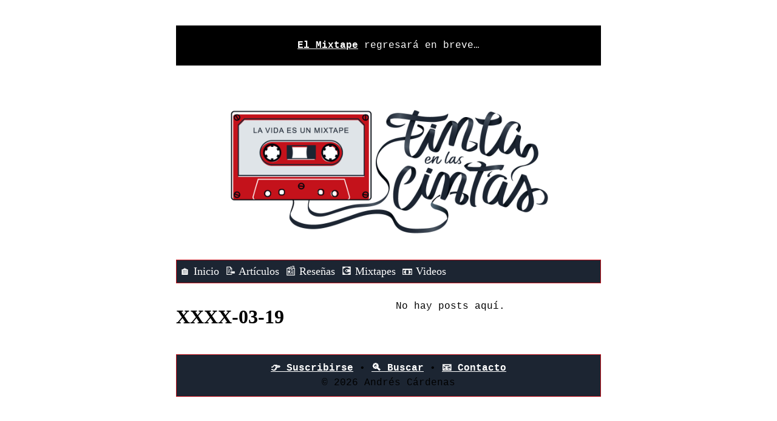

--- FILE ---
content_type: text/html; charset=utf-8
request_url: https://tintaenlascintas.com/x/03/19
body_size: 1196
content:
<!doctype html><html lang=es><meta charset=utf-8><meta name=viewport content="width=device-width,initial-scale=1"><link rel=stylesheet href=/f7477b294671a262fc5013f00c4c1f08b72685907a92447886598d6d61932317.css><link rel=canonical href=https://tintaenlascintas.com/x/03/19><title>XXXX-03-19 - Tinta en las Cintas</title><link rel="shortcut icon" sizes="16x16 24x24 32x32 48x48 64x64" href=/favicon.ico><link rel=alternate type=application/rss+xml title="RSS (XXXX-03-19)" href=https://tintaenlascintas.com/x/03/19.rss><link rel=alternate type=application/atom+xml title="ATOM (XXXX-03-19)" href=https://tintaenlascintas.com/x/03/19.atom><link rel=alternate type=application/feed+json title="JSON Feed (XXXX-03-19)" href=https://tintaenlascintas.com/x/03/19.json><link rel=alternate type=application/rss+xml title="RSS (Tinta en las Cintas)" href=https://tintaenlascintas.com/.rss><link rel=alternate type=application/atom+xml title="ATOM (Tinta en las Cintas)" href=https://tintaenlascintas.com/.atom><link rel=alternate type=application/feed+json title="JSON Feed (Tinta en las Cintas)" href=https://tintaenlascintas.com/.json><link rel=webmention href=https://tintaenlascintas.com/webmention><link rel=micropub href=https://tintaenlascintas.com/micropub><link rel=authorization_endpoint href=https://tintaenlascintas.com/indieauth><link rel=token_endpoint href=https://tintaenlascintas.com/indieauth/token><link rel=indieauth-metadata href=https://tintaenlascintas.com/.well-known/oauth-authorization-server><link rel=me href=mailto:kandr3s@tintaenlascintas.com><link rel=search type=application/opensearchdescription+xml href=/buscar/opensearch.xml title="Tinta en las Cintas"><link rel=icon type=image/jpeg href="/profile.jpg?s=192&amp;v=918d3c824092619618b52361c54e64f77a23325f56136c757db0fbeff200a6a9" sizes=192x192><link rel=icon type=image/jpeg href="/profile.jpg?s=256&amp;v=918d3c824092619618b52361c54e64f77a23325f56136c757db0fbeff200a6a9" sizes=256x256><link rel=icon type=image/jpeg href="/profile.jpg?s=512&amp;v=918d3c824092619618b52361c54e64f77a23325f56136c757db0fbeff200a6a9" sizes=512x512><link rel=apple-touch-icon href="/profile.png?s=180&amp;v=918d3c824092619618b52361c54e64f77a23325f56136c757db0fbeff200a6a9"><div id=announcement data-nosnippet><p><a href=/mixtapes/001><strong>El Mixtape</strong></a> regresará en breve…</div><header><a rel=home href=/ title="Tinta en las Cintas" alt="Logo de Tinta en las Cintas"><img src=/images/tintaenlascintas.png class=profile-pic></a><h1 class=hide><a href=/ rel=home title="Tinta en las Cintas" translate=no>Tinta en las Cintas</a></h1><nav class=menu><a href=/>🏠 Inicio</a><a href=/posts>📝 Artículos</a><a href=/reviews>📰 Reseñas</a><a href=/mixtapes>💽 Mixtapes</a><a href=/videos>📼 Videos</a></nav></header><main class=h-feed><h1 class=p-name>XXXX-03-19</h1><hr><p>No hay posts aquí.<div class="p-author h-card hide"><data class=u-photo value="https://tintaenlascintas.com/profile.jpg?v=918d3c824092619618b52361c54e64f77a23325f56136c757db0fbeff200a6a9"></data><a class="p-name u-url" rel=me href=https://kandr3s.co>Andrés Cárdenas</a></div></main><footer><nav><a href=/suscripcion>👉‍ Suscribirse</a> • <a href=/buscar>🔍 Buscar</a> • <a href=/contacto>📧 Contacto</a></nav><p translate=no>© 2026 Andrés Cárdenas</footer>

--- FILE ---
content_type: text/css; charset=utf-8; charset=utf-8
request_url: https://tintaenlascintas.com/f7477b294671a262fc5013f00c4c1f08b72685907a92447886598d6d61932317.css
body_size: 2116
content:
.serif,header nav,h1,h2,h3,h4{font-family:permanent marker,serif}.monospace,button,.button,input,textarea,select,body{font-family:Menlo,Monaco,Consolas,liberation mono,courier new,monospace}html{scrollbar-color:var(--primary)transparent;--background:#fff;--primary:#000;color:#000}@media(prefers-color-scheme:dark){html{--background:#000;--primary:#fff;color:#fff}}body{background:#fff;background:var(--background,#fff);color:#000;color:var(--primary,#000);line-height:1.5;margin:0 auto;max-width:700px;padding:10px;word-break:break-word;overflow-wrap:break-word}body *{max-width:100%}a,hr{color:#000;color:var(--primary,#000)}hr{display:none}*::selection{color:#fff;color:var(--background,#fff);background:#000;background:var(--primary,#000)}header{padding:10px 0}header *{margin-top:0;margin-bottom:0}header img{margin-top:-1rem;margin-bottom:-2rem}h1 a,h2 a{text-decoration:none}button,.button,input,textarea,select{border:1px solid #000;border:1px solid var(--primary,#000);border-radius:0;background:#fff;background:var(--background,#fff);color:#000;color:var(--primary,#000);padding:5px 10px;box-sizing:border-box;text-decoration:none;font-size:1rem;line-height:1.5;outline:none}button:focus,.button:focus,input:focus,textarea:focus,select:focus{outline:3px solid #000;outline:3px solid var(--primary,#000)}form input,form textarea,form select{margin-bottom:5px}form textarea{display:block}blockquote{border-left:5px solid #000;border-left:5px solid var(--primary,#000);padding-left:20px;margin-left:0}pre{padding:10px;border:1px solid #000;border:1px solid var(--primary,#000);white-space:pre-wrap}mark,:not(pre)>code{font-size:1rem}.c-chroma{background:#fff;color:#000}code{font-family:monospace}table{border-collapse:collapse;border-spacing:0;white-space:nowrap;overflow-x:auto}tr,td,th{border:1px solid #000;border:1px solid var(--primary,#000);padding:5px}footer{border:1px solid #c4121b;padding:10px 0;margin-top:1rem;background:#1c2532;text-align:center}footer *{margin-top:0;margin-bottom:0}footer nav a{font-weight:700;color:#fff}details summary>*:first-child{display:inline}.border-top{border-top:1px solid #000;border-top:1px solid var(--primary,#000)}.border-bottom,.h-entry{border-bottom:1px solid #000;border-bottom:1px solid var(--primary,#000)}.p,.actions,table{display:block;margin-top:1em;margin-bottom:1em}.hide{display:none}.in{display:inline}.fw,img,audio,form.fw,form.fw input:not([type]),form.fw input[type=submit],form.fw input[type=button],form.fw input[type=text],form.fw input[type=email],form.fw input[type=url],form.fw input[type=password],form.fw input[type=file],form.fw textarea,form.fw select{width:100%}.ct{text-align:center}.h400p{height:400px}.captchaimg{background-color:#fff}.tal{text-align:left}.tar{text-align:right}.turn-around{transform:rotate(180deg)}.egg-anim{transition:transform 2s ease}.invert,#announcement *,#announcement,mark,:not(pre)>code{color:#fff;color:var(--background,#fff);background:#000;background:var(--primary,#000)}.invert::selection,#announcement ::selection,#announcement::selection,mark::selection,:not(pre)>code::selection{color:#000;color:var(--primary,#000);background:#fff;background:var(--background,#fff)}.preview{padding:10px;border:1px solid #000;border:1px solid var(--primary,#000);margin-bottom:5px}.actions{display:flex;flex-wrap:wrap;gap:5px}.actions *{text-align:center}#map{height:400px}#map *{max-width:unset}#announcement{padding:5px;text-align:center;margin-top:2rem}#reactions button:focus,#reactions .button:focus{outline:none;box-shadow:none}@media print{html{--background:#fff;--primary:#000;color:#000}body{font-family:serif;max-width:inherit}nav,.actions,#tts,#interactions,#tor,#announcement{display:none}a{text-decoration:none}.e-content a[href]:after{content:" [" attr(href)"]"}}.h-entry h1.p-name,.h-entry h2.p-name{text-align:center;font-weight:700}header nav{background:#000;text-align:center;padding:5px}header nav a{color:#fff!important;text-decoration:none;padding:5px;font-size:18px}header nav a:hover{background:#c4121b!important;color:#fff!important}details summary{padding:5px 0;position:relative;cursor:pointer;list-style:none;outline:0;padding-left:25px}details summary>*:first-child{display:inline}summary:hover{cursor:pointer}details[open] summary~*{animation:open .3s ease-in-out}@keyframes open{0%{opacity:0}100%{opacity:.5}}details summary::-webkit-details-marker{display:none}details summary:after{content:"+";position:absolute;font-size:1.75rem;line-height:0;margin-top:12px;left:0;font-weight:200;transform-origin:center;transition:200ms linear}details[open] summary:after{transform:rotate(45deg)}.menu{background:#1c2532!important;border:1px solid #c4121b;display:flex;gap:2px;margin:0;padding:0}.user-menu{background:#000;color:#fff;text-align:center;padding:5px;position:absolute;top:0;right:0;left:0}.user-menu a{text-decoration:none;border:none}.audio-player{display:flex;align-items:center;gap:1rem}.audio-player .album-art{width:120px;height:120px;object-fit:cover}.audio-player .audio-controls{position:relative;display:flex;align-items:center}.audio-player .audio-controls audio{display:none}.audio-player .audio-controls .play-button{display:inherit;font-size:2rem;background:0 0;border:none;color:inherit;cursor:pointer}.audio-player .audio-controls .play-button:hover{color:#c4121b}.audio-player .track-info{display:flex;flex-direction:column}.audio-player .track-info .track-title{font-size:1.2rem;font-weight:700}.audio-player .track-info .track-artist{font-size:1rem;font-weight:700;color:#888}@media only screen and (min-width:375px){.h-feed{display:grid;grid-template-columns:repeat(auto-fit,minmax(220px,1fr));gap:1.5rem}.h-feed .h-entry{border-bottom:none;padding:.5rem;position:relative;overflow:hidden;color:#fff;box-shadow:0 4px 6px rgba(0,0,0,.2);background-size:cover;background-position:50%;background-repeat:no-repeat;height:185px;border:1px solid #c4121b}.h-feed .h-entry .u-photo{position:absolute;top:0;left:0;width:100%;height:100%;object-fit:cover;z-index:0}.h-feed .h-entry:before{content:'';position:absolute;inset:0;background:linear-gradient(to bottom,rgba(0,0,0,.8),rgba(0,0,0,.4));z-index:1}.h-feed .h-entry .u-url{position:relative;inset:0;z-index:2;display:block;text-decoration:none;color:inherit}.h-feed .h-entry .p-name{position:absolute;right:0;left:0;margin:auto 0;padding:8px;line-height:1.1}.h-feed .h-entry .p-summary{position:relative;z-index:1;font-size:small;margin-top:25%;padding:5px}.h-feed .h-entry p a.u-url{text-transform:uppercase;font-size:small;padding:5px;font-weight:700}.h-feed .h-entry p:last-child{margin:0;text-align:center;position:absolute;bottom:0;right:0;left:0}}